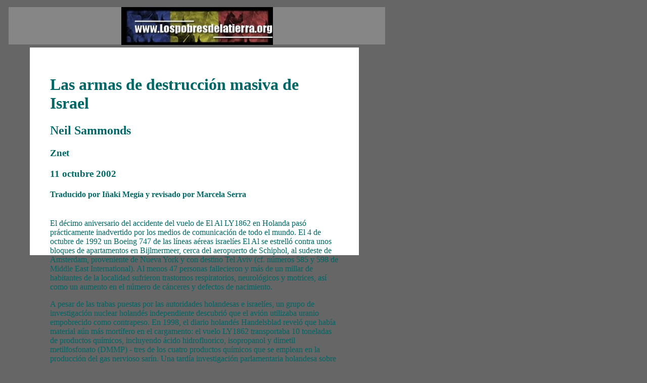

--- FILE ---
content_type: text/html
request_url: https://lospobresdelatierra.net/guerrano/armasisraelies.html
body_size: 4905
content:
<html>
<head>
<!-- #BeginEditable "doctitle" -->
<title>Neil Sammonds: Las armas de destrucci&oacute;n masiva de Israel</title>
<!-- #EndEditable --> 
<meta http-equiv="Content-Type" content="text/html; charset=iso-8859-1">
</head><meta name="Los pobres de la tierra.org" content="Última actualización 4-IV-03 hola@lospobresdelatierra.org
San José, Costa Rica. 
Copyright 2003, Lospobresdelatierra.org">


<body bgcolor="#666666" text="#000000" link="#0000CC" vlink="#660066" alink="#FF0066">
<div id="Central" style="position:absolute; width:651px; height:411px; z-index:3; left: 59px; top: 94px; background-color: #FFFFFF; layer-background-color: #FFFFFF; border: 1px none #000000"> 
  <p align="left">&nbsp;</p>
  <blockquote> 
    <h1 align="left"><font color="#006666">Las armas de destrucción masiva de 
      Israel </font></h1>
    <h2 align="left"><font color="#006666">Neil Sammonds</font></h2>
    <h3 align="left"><font color="#006666">Znet</font></h3>
    <h3 align="left"><font color="#006666">11 octubre 2002</font></h3>
    <h4 align="left"><font color="#006666">Traducido por I&ntilde;aki Meg&iacute;a 
      y revisado por Marcela Serra </font></h4>
    <p></p>
    <p><font color="#006666"><br>
      El d&eacute;cimo aniversario del accidente del vuelo de El Al LY1862 en 
      Holanda pas&oacute; pr&aacute;cticamente inadvertido por los medios de comunicaci&oacute;n 
      de todo el mundo. El 4 de octubre de 1992 un Boeing 747 de las l&iacute;neas 
      a&eacute;reas israel&iacute;es El Al se estrell&oacute; contra unos bloques 
      de apartamentos en Bijlmermeer, cerca del aeropuerto de Schiphol, al sudeste 
      de Amsterdam, proveniente de Nueva York y con destino Tel Aviv (cf. n&uacute;meros 
      585 y 598 de Middle East International). Al menos 47 personas fallecieron 
      y m&aacute;s de un millar de habitantes de la localidad sufrieron trastornos 
      respiratorios, neurol&oacute;gicos y motrices, as&iacute; como un aumento 
      en el n&uacute;mero de c&aacute;nceres y defectos de nacimiento.</font></p>
    <p><font color="#006666">A pesar de las trabas puestas por las autoridades 
      holandesas e israel&iacute;es, un grupo de investigaci&oacute;n nuclear 
      holand&eacute;s independiente descubri&oacute; que el avi&oacute;n utilizaba 
      uranio empobrecido como contrapeso. En 1998, el diario holand&eacute;s Handelsblad 
      revel&oacute; que hab&iacute;a material a&uacute;n m&aacute;s mort&iacute;fero 
      en el cargamento: el vuelo LY1862 transportaba 10 toneladas de productos 
      qu&iacute;micos, incluyendo &aacute;cido hidrofluorico, isopropanol y dimetil 
      metilfosfonato (DMMP) - tres de los cuatro productos qu&iacute;micos que 
      se emplean en la producci&oacute;n del gas nervioso sar&iacute;n. Una tard&iacute;a 
      investigaci&oacute;n parlamentaria holandesa sobre el accidente descubri&oacute; 
      que hab&iacute;a vuelos semanales secretos entre Nueva York y Tel Aviv que 
      hac&iacute;an escala en Schiphol, cuyos cargamentos no eran inspeccionados 
      y que, seg&uacute;n el testimonio del fiscal general holand&eacute;s, el 
      personal de seguridad de El Al trabajaba para el Mossad. En palabras de 
      un investigador que trabaja para los supervivientes de Bijlmermeer, Schiphol 
      era y sigue siendo &quot;un centro comunicaciones para el transporte de 
      armas secretas&quot;.</font></p>
    <p><font color="#006666">Instalaciones &quot;invisibles&quot;<br>
      El DMMP hab&iacute;a sido suministrado por Solkatronic Chemicals Inc. de 
      Morrisville en Pennsylvania y estaba destinado para el Instituto Israel&iacute; 
      para la Investigaci&oacute;n Biol&oacute;gica (IIBR) en Nes Ziona, cerca 
      de Tel Aviv. Como apuntaba la revista MEI (Middle East international) en 
      1998, el IIBR es &quot;la organizaci&oacute;n principal de la comunidad 
      militar y de inteligencia israel&iacute; para el desarrollo, pruebas y producci&oacute;n 
      de armas qu&iacute;micas y bacteriol&oacute;gicas&quot;. Un miembro de &quot;alto 
      rango de los servicios secretos israel&iacute;es&quot; declar&oacute; al 
      Sunday Times que &quot;No hay pr&aacute;cticamente ninguna forma conocida 
      o por conocer de armas qu&iacute;micas o bacteriol&oacute;gicas que no se 
      fabrique en Nes Ziona&quot;. El IIBR no aparece en los mapas, y no se permiti&oacute; 
      el acceso ni siquiera a miembros de los comit&eacute;s de defensa y de exteriores 
      de la Knesset, que estaban preocupados por los riesgos para la salud de 
      los habitantes de la zona.</font></p>
    <p><font color="#006666">El informe de 1993 de la Oficina Estadounidense de 
      Evaluaci&oacute;n Tecnol&oacute;gica para el Congreso dice que Israel tiene 
      &quot;capacidad ofensiva no declarada para la guerra qu&iacute;mica&quot; 
      y que &quot;se cree que tiene un programa ofensivo no declarado de guerra 
      biol&oacute;gica&quot;. El Banco de Informaci&oacute;n Sussex-Harvard sobre 
      Armamento para la Guerra Qu&iacute;mica y Bacteriol&oacute;gica informa 
      que Israel supuestamente utiliz&oacute; gas venenoso en los a&ntilde;os 
      60 y a principios de los 80, que utiliz&oacute; armas qu&iacute;micas contra 
      fuerzas egipcias en 1948 y contra los palestinos en 1969 y durante la primera 
      intifada. El Sunday Times inform&oacute; en 1998 de que los F-16 israel&iacute;es 
      hab&iacute;an sido equipados para transportar armas qu&iacute;micas y bacteriol&oacute;gicas 
      fabricadas en Nes Ziona, y que el personal de tierra hab&iacute;a sido entrenado 
      para montar armas qu&iacute;micas o bacteriol&oacute;gicas minutos despu&eacute;s 
      de haber recibido la orden.</font></p>
    <p><font color="#006666">El diario tambi&eacute;n inform&oacute; de que en 
      Nes Ziona se estaba investigando sobre una &quot;bomba &eacute;tnica&quot;. 
      Una de las revelaciones m&aacute;s preocupantes que afloraron durante las 
      audiencias del Comit&eacute; para la Verdad y la Reconciliaci&oacute;n Sudafricano 
      fue que el r&eacute;gimen del apartheid y su aliado Israel hab&iacute;an 
      cooperado en un proyecto de esas caracter&iacute;sticas. Los cient&iacute;ficos 
      habr&iacute;an localizado con exactitud una caracter&iacute;stica particular 
      en el perfil gen&eacute;tico de ciertas comunidades &aacute;rabes, especialmente 
      de Iraq, y estaban intentando crear microorganismos que atacasen s&oacute;lo 
      a quienes poseyesen los genes caracter&iacute;sticos. La enfermedad podr&iacute;a 
      difundirse pulverizando los organismos en el aire o contaminando con ellos 
      el suministro de agua.</font></p>
    <p><font color="#006666">El programa de armamento nuclear de Israel est&aacute; 
      mejor documentado que su programa de armas qu&iacute;micas y biol&oacute;gicas, 
      pero sin dejar de ser tan &quot;invisible&quot; como la planta de Nes Ziona. 
      Nadie duda de que la capacidad nuclear de Israel se desarroll&oacute; a 
      partir de los a&ntilde;os 50 en Dimona, en el Neguev, con asistencia francesa 
      y despu&eacute;s estadounidense y sudafricana. En 1986, el cient&iacute;fico 
      israel&iacute; oriundo de Marruecos Mordechai Vanunu desvel&oacute; las 
      actividades que ten&iacute;an lugar en Dimona, afirmando que se hab&iacute;an 
      producido &quot;m&aacute;s de 200&quot; cabezas nucleares. Cinco a&ntilde;os 
      m&aacute;s tarde, un informe del Mando A&eacute;reo Estrat&eacute;gico estadounidense 
      dec&iacute;a que Israel ten&iacute;a entre 75 y 200 armas nucleares. El 
      Bolet&iacute;n de los Cient&iacute;ficos At&oacute;micos (BAS) calcula que 
      Israel tiene &quot;m&aacute;s de 185&quot; armas nucleares. La Federaci&oacute;n 
      de Cient&iacute;ficos Americanos (FAS) calcula &quot;m&aacute;s de 100, 
      pero no muchas m&aacute;s de 200&quot;. El Instituto Internacional de Investigaci&oacute;n 
      para la Paz de Estocolmo calcula unas 200. En el 2000, el congresista israel&iacute; 
      Issam Mahoul rompi&oacute; con el tab&uacute; parlamentario de no discutir 
      la pol&iacute;tica oficial de Israel de &quot;ambig&uuml;edad nuclear&quot; 
      y declar&oacute; que Israel ten&iacute;a entre doscientas y trescientas 
      cabezas nucleares. Jane's Intelligence Review calculaba en 1997 que Israel 
      ten&iacute;a m&aacute;s de 400 armas nucleares y termonucleares. La Campa&ntilde;a 
      para Liberar a Vanunu calcula 500 cabezas nucleares.</font></p>
    <p><font color="#006666">Puntos ciegos<br>
      Tanto en la guerra de 1967 como en la de 1973, Israel presuntamente mont&oacute; 
      cabezas nucleares en algunos misiles. En agosto de este a&ntilde;o, Anthony 
      Cordesman del Centro de Estudios Internacionales Estrat&eacute;gicos declar&oacute; 
      al Comit&eacute; de Relaciones Internacionales del Senado estadounidense 
      que si Israel se sintiese amenazado por un ataque Iraqu&iacute;, podr&iacute;a 
      contraatacar con ataques nucleares contra ciudades iraqu&iacute;es a&uacute;n 
      no ocupadas por las fuerzas estadounidenses. A pesar de los indicios abrumadores 
      de la posesi&oacute;n de armas nucleares por parte de Israel y de su disposici&oacute;n 
      a usarlas, Londres y Washington se niegan a verlas. Una portavoz del Foreign 
      Office declar&oacute; a MEI: &quot;Gran Breta&ntilde;a sigue animando a 
      Israel para que firme el Tratado de No Proliferaci&oacute;n como estado 
      no-nuclear&quot;. Hay un punto ciego similar en los Estados Unidos, donde 
      un informe del Pent&aacute;gono del 2001 omiti&oacute; incluir a Israel 
      en la lista de estados con armas nucleares.</font></p>
    <p><font color="#006666">Entre las pruebas sobre el armamento nuclear de Israel 
      que el Foreign Office y el Pent&aacute;gono, entre otros, se niegan a ver, 
      hay que incluir informaciones fidedignas sobre los sistemas de lanzamiento 
      de Israel. La &uacute;ltima edici&oacute;n de Nuclear Notebook dice que 
      los escuadrones de F-16 israel&iacute;es estacionados en Nevatim y Ramon 
      son los aviones de combate con m&aacute;s probabilidad de estar armados 
      con cabezas nucleares y que un reducido n&uacute;mero de pilotos ha recibido 
      entrenamiento para ataques nucleares. Los F-4, F-15 y Jaguar de Israel tambi&eacute;n 
      tienen capacidad nuclear. El bolet&iacute;n a&ntilde;ade que Israel posee 
      misiles tierra-aire - los Jeric&oacute; I, Jeric&oacute; II y Shavit - que 
      pueden ser equipados con cabezas nucleares. El Jeric&oacute; I tiene un 
      alcance de 500 Km. y puede ser lanzado desde posiciones fijas o desde lanzaderas 
      m&oacute;viles. Los misiles Jeric&oacute; II tienen un radio de acci&oacute;n 
      de 1.500 Km. y est&aacute;n desplegados, seg&uacute;n el BAS, en la base 
      de Zechariya, 45 Km. al sudeste de Tel Aviv. Los misiles bal&iacute;sticos 
      intercontinentales Shavit, que ponen en &oacute;rbita los sat&eacute;lites 
      esp&iacute;a Ofek desde la base de Palmahim al sur de Tel Aviv, podr&iacute;an 
      transportar una carga nuclear a 8.000 Km. de distancia. Entre Julio de 1999 
      y octubre del 2000, la armada israel&iacute; presuntamente recibi&oacute; 
      tres submarinos de la clase Dolphin - el Dolphin, el Leviathan y el Tekuma 
      - que se cree que han sido modificados para llevar misiles crucero con cabezas 
      nucleares. Numerosas investigaciones sugieren que Israel posee tambi&eacute;n 
      capacidad nuclear t&aacute;ctica, incluyendo peque&ntilde;as minas nucleares 
      y cabezas nucleares t&aacute;cticas que puede lanzar desde ca&ntilde;ones.</font></p>
    <p><font color="#006666">Aparte de una visita encubridora y c&oacute;mplice 
      de un equipo noruego en 1961 que &quot;verific&oacute;&quot; que sus exportaciones 
      de agua pesada no se estaban usando de forma ilegal, y una visita rid&iacute;cula 
      de un equipo norteamericano en 1969 que fue guiado a una sala de control 
      falsa, no ha habido que se sepa ninguna inspecci&oacute;n de los programas 
      israel&iacute;es de armas no convencionales. Israel no ha firmado la Convenci&oacute;n 
      sobre Armas Biol&oacute;gicas y Toxinas, y aunque firm&oacute; la Convenci&oacute;n 
      sobre Armas Qu&iacute;micas en 1993, a&uacute;n no la ha ratificado. La 
      resoluci&oacute;n 487 del Consejo de Seguridad de la ONU de junio de 1981 
      &quot;pide a Israel que ponga urgentemente sus instalaciones nucleares bajo 
      la supervisi&oacute;n de la Agencia Internacional de Energ&iacute;a At&oacute;mica&quot;, 
      y la resoluci&oacute;n 687 de abril de 1991 destaca &quot;la amenaza que 
      todas las armas de destrucci&oacute;n masiva suponen para la paz y la seguridad 
      en el &aacute;rea y... la necesidad de trabajar por el establecimiento de 
      una zona libre de armas nucleares en Oriente Medio&quot;.</font></p>
    <p><font color="#006666">Mientras tanto, Washington organiza una campa&ntilde;a 
      internacional para forzar la inspecci&oacute;n y desmantelamiento de los 
      comparativamente modestos (en el peor de los casos) programas de armas de 
      destrucci&oacute;n masiva de Iraq y el probable derrocamiento del r&eacute;gimen 
      que los lleva a cabo. Mordechai Vanunu espera ser liberado en el 2004, pero 
      nadie prev&eacute; cu&aacute;ndo podr&iacute;a haber una inspecci&oacute;n 
      internacional de Dimona y Nes Ziona, o de los vuelos secretos semanales 
      de El Al entre Nueva York y Tel Aviv.</font></p>
    <p><a href="http://meionline.com/">http://meionline.com/</a></p>
    <p><font color="#006666"> </font></p>
    <div align="center"><font color="#006666"><b><font size="3"><a href="../lospobresdelatierra2/guerrano/armasisraelies.html#">Volver 
      arriba</a></font></b> </font></div>
  </blockquote>
</div>
<div id="encabezado" style="position:absolute; width:745px; height:74px; z-index:5; left: 17px; top: 14px; background-color: #868686; layer-background-color: #868686"> 
  <div align="center"><a href="http://www.Lospobresdelatierra.org"><img src="../pobresdelatierra.jpg" alt="Los pobres de la tierra - Inicio" name="titular" width="300" height="75" border="0" align="absmiddle"></a></div>
</div>
</body>
</html>
